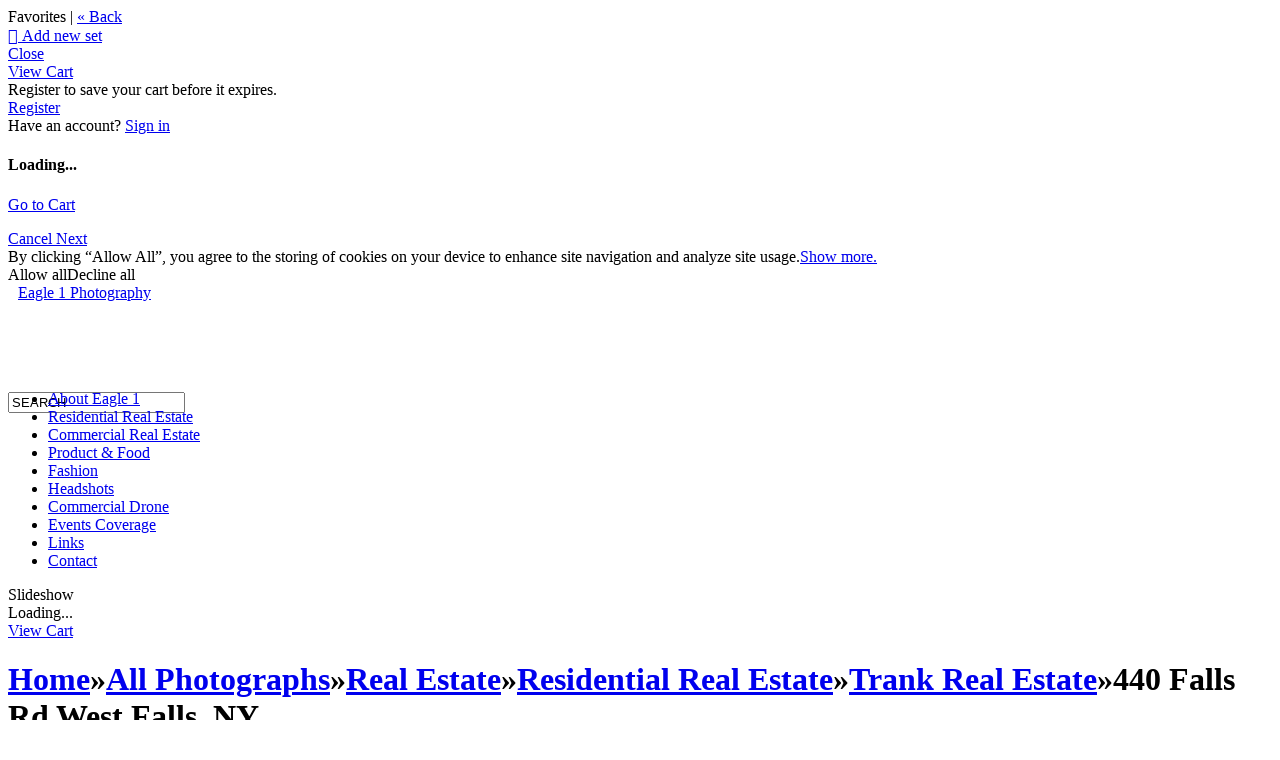

--- FILE ---
content_type: application/javascript; charset=UTF-8
request_url: https://eagle1photography.zenfolio.com/cdn-cgi/challenge-platform/h/b/scripts/jsd/d251aa49a8a3/main.js?
body_size: 8166
content:
window._cf_chl_opt={AKGCx8:'b'};~function(c7,GV,Ge,Gj,Gg,GM,Gq,c0,c1,c3){c7=S,function(F,d,cV,c6,G,c){for(cV={F:570,d:472,G:553,c:601,H:545,N:644,R:564,Z:534,b:498,P:511,A:469,h:536},c6=S,G=F();!![];)try{if(c=-parseInt(c6(cV.F))/1*(-parseInt(c6(cV.d))/2)+-parseInt(c6(cV.G))/3*(-parseInt(c6(cV.c))/4)+-parseInt(c6(cV.H))/5+parseInt(c6(cV.N))/6*(parseInt(c6(cV.R))/7)+-parseInt(c6(cV.Z))/8+parseInt(c6(cV.b))/9*(-parseInt(c6(cV.P))/10)+-parseInt(c6(cV.A))/11*(parseInt(c6(cV.h))/12),d===c)break;else G.push(G.shift())}catch(H){G.push(G.shift())}}(y,247454),GV=this||self,Ge=GV[c7(496)],Gj=null,Gg=GB(),GM={},GM[c7(446)]='o',GM[c7(497)]='s',GM[c7(439)]='u',GM[c7(456)]='z',GM[c7(417)]='n',GM[c7(470)]='I',GM[c7(577)]='b',Gq=GM,GV[c7(603)]=function(F,G,H,N,HC,HX,HT,cp,R,P,A,h,D,Q,x){if(HC={F:641,d:453,G:531,c:524,H:453,N:471,R:529,Z:495,b:471,P:652,A:474,h:582,D:572,Q:596,n:604},HX={F:429,d:477,G:582,c:419,H:452},HT={F:566,d:589,G:430,c:451},cp=c7,R={'atCip':function(J,U){return J<U},'QVhwp':function(J,U){return J+U},'Zkpwc':function(J,U){return J===U},'cRQiN':function(J,U,E){return J(U,E)}},R[cp(HC.F)](null,G)||G===void 0)return N;for(P=GK(G),F[cp(HC.d)][cp(HC.G)]&&(P=P[cp(HC.c)](F[cp(HC.H)][cp(HC.G)](G))),P=F[cp(HC.N)][cp(HC.R)]&&F[cp(HC.Z)]?F[cp(HC.b)][cp(HC.R)](new F[(cp(HC.Z))](P)):function(J,cx,U){for(cx=cp,J[cx(HX.F)](),U=0;R[cx(HX.d)](U,J[cx(HX.G)]);J[U]===J[R[cx(HX.c)](U,1)]?J[cx(HX.H)](R[cx(HX.c)](U,1),1):U+=1);return J}(P),A='nAsAaAb'.split('A'),A=A[cp(HC.P)][cp(HC.A)](A),h=0;h<P[cp(HC.h)];D=P[h],Q=Gt(F,G,D),A(Q)?(x='s'===Q&&!F[cp(HC.D)](G[D]),cp(HC.Q)===H+D?R[cp(HC.n)](Z,H+D,Q):x||Z(H+D,G[D])):Z(H+D,Q),h++);return N;function Z(J,U,cn){cn=S,Object[cn(HT.F)][cn(HT.d)][cn(HT.G)](N,U)||(N[U]=[]),N[U][cn(HT.c)](J)}},c0=c7(621)[c7(461)](';'),c1=c0[c7(652)][c7(474)](c0),GV[c7(481)]=function(F,G,Hu,cJ,H,N,R,Z){for(Hu={F:619,d:582,G:467,c:451,H:612},cJ=c7,H=Object[cJ(Hu.F)](G),N=0;N<H[cJ(Hu.d)];N++)if(R=H[N],R==='f'&&(R='N'),F[R]){for(Z=0;Z<G[H[N]][cJ(Hu.d)];-1===F[R][cJ(Hu.G)](G[H[N]][Z])&&(c1(G[H[N]][Z])||F[R][cJ(Hu.c)]('o.'+G[H[N]][Z])),Z++);}else F[R]=G[H[N]][cJ(Hu.H)](function(P){return'o.'+P})},c3=function(ND,Nh,NA,NP,Nw,NR,cU,d,G,c,H){return ND={F:591,d:578,G:635,c:620,H:522,N:478},Nh={F:542,d:573,G:437,c:550,H:512,N:638,R:491,Z:542,b:574,P:579,A:451,h:542,D:607,Q:627,n:486,x:542,J:484,m:504,U:491,E:611,v:542,T:584,X:617,C:512,i:637,s:542,a:475,Y:623,V:447,e:623,j:627,I:542},NA={F:584,d:582},NP={F:598,d:620,G:582,c:467,H:616,N:451,R:612,Z:454},Nw={F:504,d:582,G:623,c:566,H:589,N:430,R:589,Z:566,b:430,P:514,A:454,h:499,D:635,Q:458,n:434,x:451,J:581,m:468,U:463,E:523,v:451,T:649,X:523,C:454,i:649,s:437,a:523,Y:451,V:442,e:542,j:628,I:595,f:627,k:643,z:566,o:514,O:648,L:451,B:454,g:643,l:468,M:463,W:611,K:574,y0:647,y1:451,y2:555,y3:609,y4:451,y5:627,y6:625,y7:637},NR={F:629,d:431,G:490,c:623},cU=c7,d={'QJqPY':cU(ND.F),'KrXYp':function(N,R){return R===N},'HpiOD':cU(ND.d),'PZRdA':function(N,R){return N==R},'wycsq':function(N,R){return N>R},'EVbGI':cU(ND.G),'EhqBr':function(N,R){return N<R},'dLJvG':function(N,R){return R==N},'RBCMj':function(N,R){return N(R)},'HVPCU':function(N,R){return N|R},'vOArJ':function(N,R){return R&N},'IzLWx':function(N,R){return N-R},'QXwKy':function(N,R){return N<<R},'hOhve':function(N,R){return R&N},'pVCvu':function(N,R){return N(R)},'jKCVh':function(N,R){return N<R},'xtyKN':function(N,R){return N&R},'BhwOh':function(N,R){return R==N},'kNWLe':function(N,R){return N-R},'hkDrW':function(N,R){return N-R},'BLtbb':function(N,R){return N-R},'dBFkb':function(N,R){return N<R},'TWCfv':function(N,R){return N<<R},'UXSEQ':function(N,R){return N<R},'GVCkH':function(N,R){return N&R},'WYKPs':function(N,R){return N(R)},'OnrQE':cU(ND.c),'TzqFC':function(N,R){return R==N},'sTNpr':function(N,R){return N!=R},'oJmdR':function(N,R){return N==R},'soMmb':function(N,R){return R*N},'QYXEi':function(N,R){return R&N},'UCJRe':function(N,R){return N*R},'JgrBO':function(N,R){return N(R)},'NJmBx':function(N,R){return N!=R},'JhGfb':function(N,R){return N(R)},'WSmXF':function(N,R){return R&N},'PyIFb':function(N,R){return N(R)},'behcW':function(N,R){return N===R},'lCEUz':function(N,R){return N+R}},G=String[cU(ND.H)],c={'h':function(N,NN,cE){return NN={F:490,d:623},cE=cU,d[cE(NR.F)](d[cE(NR.d)],d[cE(NR.d)])?N==null?'':c.g(N,6,function(R,cv){return cv=cE,d[cv(NN.F)][cv(NN.d)](R)}):d[cE(NR.G)][cE(NR.c)](d)},'g':function(N,R,Z,cT,P,A,D,Q,x,J,U,E,T,X,C,i,s,Y){if(cT=cU,d[cT(Nw.F)](null,N))return'';for(A={},D={},Q='',x=2,J=3,U=2,E=[],T=0,X=0,C=0;C<N[cT(Nw.d)];C+=1)if(i=N[cT(Nw.G)](C),Object[cT(Nw.c)][cT(Nw.H)][cT(Nw.N)](A,i)||(A[i]=J++,D[i]=!0),s=Q+i,Object[cT(Nw.c)][cT(Nw.R)][cT(Nw.N)](A,s))Q=s;else{if(Object[cT(Nw.Z)][cT(Nw.H)][cT(Nw.b)](D,Q)){if(d[cT(Nw.P)](256,Q[cT(Nw.A)](0))){if(d[cT(Nw.h)]!==cT(Nw.D))Y();else{for(P=0;d[cT(Nw.Q)](P,U);T<<=1,d[cT(Nw.n)](X,R-1)?(X=0,E[cT(Nw.x)](d[cT(Nw.J)](Z,T)),T=0):X++,P++);for(Y=Q[cT(Nw.A)](0),P=0;8>P;T=d[cT(Nw.m)](T<<1.95,d[cT(Nw.U)](Y,1)),X==d[cT(Nw.E)](R,1)?(X=0,E[cT(Nw.v)](Z(T)),T=0):X++,Y>>=1,P++);}}else{for(Y=1,P=0;P<U;T=d[cT(Nw.T)](T,1)|Y,X==d[cT(Nw.X)](R,1)?(X=0,E[cT(Nw.x)](Z(T)),T=0):X++,Y=0,P++);for(Y=Q[cT(Nw.C)](0),P=0;d[cT(Nw.P)](16,P);T=d[cT(Nw.i)](T,1)|d[cT(Nw.s)](Y,1),X==d[cT(Nw.a)](R,1)?(X=0,E[cT(Nw.Y)](d[cT(Nw.V)](Z,T)),T=0):X++,Y>>=1,P++);}x--,x==0&&(x=Math[cT(Nw.e)](2,U),U++),delete D[Q]}else for(Y=A[Q],P=0;d[cT(Nw.j)](P,U);T=T<<1|d[cT(Nw.I)](Y,1),d[cT(Nw.f)](X,d[cT(Nw.k)](R,1))?(X=0,E[cT(Nw.x)](Z(T)),T=0):X++,Y>>=1,P++);Q=(x--,0==x&&(x=Math[cT(Nw.e)](2,U),U++),A[s]=J++,String(i))}if(''!==Q){if(Object[cT(Nw.z)][cT(Nw.R)][cT(Nw.b)](D,Q)){if(d[cT(Nw.o)](256,Q[cT(Nw.A)](0))){for(P=0;P<U;T<<=1,d[cT(Nw.n)](X,d[cT(Nw.O)](R,1))?(X=0,E[cT(Nw.L)](Z(T)),T=0):X++,P++);for(Y=Q[cT(Nw.B)](0),P=0;8>P;T=T<<1|1.89&Y,X==d[cT(Nw.g)](R,1)?(X=0,E[cT(Nw.v)](Z(T)),T=0):X++,Y>>=1,P++);}else{for(Y=1,P=0;P<U;T=d[cT(Nw.l)](T<<1,Y),R-1==X?(X=0,E[cT(Nw.x)](Z(T)),T=0):X++,Y=0,P++);for(Y=Q[cT(Nw.C)](0),P=0;16>P;T=T<<1|d[cT(Nw.M)](Y,1),d[cT(Nw.F)](X,d[cT(Nw.W)](R,1))?(X=0,E[cT(Nw.Y)](d[cT(Nw.V)](Z,T)),T=0):X++,Y>>=1,P++);}x--,0==x&&(x=Math[cT(Nw.e)](2,U),U++),delete D[Q]}else for(Y=A[Q],P=0;d[cT(Nw.K)](P,U);T=d[cT(Nw.y0)](T,1)|1.86&Y,d[cT(Nw.f)](X,d[cT(Nw.k)](R,1))?(X=0,E[cT(Nw.y1)](Z(T)),T=0):X++,Y>>=1,P++);x--,x==0&&U++}for(Y=2,P=0;d[cT(Nw.y2)](P,U);T=T<<1.13|d[cT(Nw.y3)](Y,1),R-1==X?(X=0,E[cT(Nw.y4)](d[cT(Nw.V)](Z,T)),T=0):X++,Y>>=1,P++);for(;;)if(T<<=1,d[cT(Nw.y5)](X,R-1)){E[cT(Nw.Y)](d[cT(Nw.y6)](Z,T));break}else X++;return E[cT(Nw.y7)]('')},'j':function(N,cX,R){return cX=cU,R={'tITsv':function(Z,b){return Z(b)}},N==null?'':d[cX(NA.F)]('',N)?null:c.i(N[cX(NA.d)],32768,function(Z,cC,P,A){if(cC=cX,d[cC(NP.F)]!==cC(NP.d)){if(P=X[C],'f'===P&&(P='N'),i[P]){for(A=0;A<s[a[Y]][cC(NP.G)];-1===V[P][cC(NP.c)](A[j[I]][A])&&(R[cC(NP.H)](P,k[z[o]][A])||O[P][cC(NP.N)]('o.'+L[B[Z]][A])),A++);}else l[P]=M[W[K]][cC(NP.R)](function(y3){return'o.'+y3})}else return N[cC(NP.Z)](Z)})},'i':function(N,R,Z,ci,P,A,D,Q,x,J,U,E,T,X,C,i,Y,s){for(ci=cU,P=[],A=4,D=4,Q=3,x=[],E=Z(0),T=R,X=1,J=0;3>J;P[J]=J,J+=1);for(C=0,i=Math[ci(Nh.F)](2,2),U=1;d[ci(Nh.d)](U,i);s=d[ci(Nh.G)](E,T),T>>=1,d[ci(Nh.c)](0,T)&&(T=R,E=Z(X++)),C|=d[ci(Nh.H)](0<s?1:0,U),U<<=1);switch(C){case 0:for(C=0,i=Math[ci(Nh.F)](2,8),U=1;d[ci(Nh.d)](U,i);s=d[ci(Nh.N)](E,T),T>>=1,0==T&&(T=R,E=Z(X++)),C|=d[ci(Nh.R)](0<s?1:0,U),U<<=1);Y=G(C);break;case 1:for(C=0,i=Math[ci(Nh.Z)](2,16),U=1;i!=U;s=T&E,T>>=1,0==T&&(T=R,E=Z(X++)),C|=(d[ci(Nh.b)](0,s)?1:0)*U,U<<=1);Y=d[ci(Nh.P)](G,C);break;case 2:return''}for(J=P[3]=Y,x[ci(Nh.A)](Y);;){if(X>N)return'';for(C=0,i=Math[ci(Nh.h)](2,Q),U=1;d[ci(Nh.D)](U,i);s=T&E,T>>=1,d[ci(Nh.Q)](0,T)&&(T=R,E=d[ci(Nh.n)](Z,X++)),C|=U*(0<s?1:0),U<<=1);switch(Y=C){case 0:for(C=0,i=Math[ci(Nh.x)](2,8),U=1;i!=U;s=d[ci(Nh.J)](E,T),T>>=1,d[ci(Nh.m)](0,T)&&(T=R,E=Z(X++)),C|=d[ci(Nh.U)](d[ci(Nh.b)](0,s)?1:0,U),U<<=1);P[D++]=G(C),Y=d[ci(Nh.E)](D,1),A--;break;case 1:for(C=0,i=Math[ci(Nh.v)](2,16),U=1;U!=i;s=T&E,T>>=1,d[ci(Nh.T)](0,T)&&(T=R,E=d[ci(Nh.X)](Z,X++)),C|=d[ci(Nh.C)](0<s?1:0,U),U<<=1);P[D++]=G(C),Y=D-1,A--;break;case 2:return x[ci(Nh.i)]('')}if(A==0&&(A=Math[ci(Nh.s)](2,Q),Q++),P[Y])Y=P[Y];else if(d[ci(Nh.a)](Y,D))Y=J+J[ci(Nh.Y)](0);else return null;x[ci(Nh.A)](Y),P[D++]=d[ci(Nh.V)](J,Y[ci(Nh.e)](0)),A--,J=Y,d[ci(Nh.j)](0,A)&&(A=Math[ci(Nh.I)](2,Q),Q++)}}},H={},H[cU(ND.N)]=c.h,H}(),c4();function Gt(F,G,H,Hx,cD,N,R,Z){N=(Hx={F:505,d:446,G:633,c:465,H:424,N:422,R:585,Z:436,b:493,P:421,A:422,h:605,D:543,Q:428,n:576,x:645,J:650,m:471,U:517,E:471,v:605,T:508},cD=c7,{'LrfHQ':cD(Hx.F),'HKaeU':function(P,A){return A==P},'rkdKW':function(P,A){return P==A},'eimyi':cD(Hx.d),'WWctB':cD(Hx.G),'gdIEb':cD(Hx.c),'BRAMo':function(P,A,h){return P(A,h)}});try{R=G[H]}catch(P){return'i'}if(N[cD(Hx.H)](null,R))return void 0===R?'u':'x';if(N[cD(Hx.N)](N[cD(Hx.R)],typeof R)){if(N[cD(Hx.Z)]!==cD(Hx.b))try{if(cD(Hx.c)===N[cD(Hx.P)]){if(N[cD(Hx.A)](cD(Hx.h),typeof R[cD(Hx.D)]))return R[cD(Hx.D)](function(){}),'p'}else return G[cD(Hx.Q)]()<H}catch(h){}else N(),R[cD(Hx.n)]!==N[cD(Hx.x)]&&(A[cD(Hx.J)]=h,D())}return F[cD(Hx.m)][cD(Hx.U)](R)?'a':R===F[cD(Hx.E)]?'D':R===!0?'T':!1===R?'F':(Z=typeof R,cD(Hx.v)==Z?N[cD(Hx.T)](GW,F,R)?'N':'f':Gq[Z]||'?')}function Gf(cz,cy,d,G,c,H,Z,b,P,A,h,D,Q,n){if(cz={F:557,d:435,G:586,c:502,H:433,N:480,R:639,Z:558,b:506,P:417,A:455,h:547,D:639,Q:476,n:509,x:599,J:507,m:461,U:488,E:608,v:613,T:466,X:482,C:653,i:478,s:557,a:615,Y:519,V:539,e:642,j:423,I:535,f:562,k:615,z:560,o:615,O:560,L:525,B:615,g:525,l:416,M:615,W:546,K:561},cy=c7,d={},d[cy(cz.F)]=cy(cz.d),d[cy(cz.G)]=cy(cz.c),d[cy(cz.H)]=cy(cz.N),d[cy(cz.R)]=cy(cz.Z),d[cy(cz.b)]=cy(cz.P),d[cy(cz.A)]=function(N,R){return N===R},G=d,c=GV[cy(cz.h)],!c){if(G[cy(cz.D)]===G[cy(cz.D)])return null;else d(cy(cz.Q))}if(H=c.i,typeof H!==G[cy(cz.b)]||H<30){if(G[cy(cz.A)](cy(cz.n),cy(cz.x))){for(Z=cy(cz.J)[cy(cz.m)]('|'),b=0;!![];){switch(Z[b++]){case'0':D[cy(cz.U)]=function(){};continue;case'1':P={},P[cy(cz.E)]=E,P[cy(cz.v)]=n,P[cy(cz.T)]=cy(cz.X),D[cy(cz.C)](U[cy(cz.i)](P));continue;case'2':A=G[cy(cz.s)]+h[cy(cz.a)][cy(cz.Y)]+cy(cz.V)+h.r+G[cy(cz.G)];continue;case'3':D[cy(cz.e)](G[cy(cz.H)],A);continue;case'4':D[cy(cz.j)]=2500;continue;case'5':h=A[cy(cz.h)];continue;case'6':D=new D[(cy(cz.I))]();continue;case'7':n=(Q={},Q[cy(cz.f)]=Q[cy(cz.k)][cy(cz.f)],Q[cy(cz.z)]=n[cy(cz.o)][cy(cz.O)],Q[cy(cz.L)]=x[cy(cz.B)][cy(cz.g)],Q[cy(cz.l)]=J[cy(cz.M)][cy(cz.W)],Q[cy(cz.K)]=m,Q);continue}break}}else return null}return H}function GO(H1,cc,d,G,c,H,N){return H1={F:626,d:556,G:592},cc=c7,d={},d[cc(H1.F)]=function(R,Z){return R-Z},G=d,c=3600,H=Go(),N=Math[cc(H1.d)](Date[cc(H1.G)]()/1e3),G[cc(H1.F)](N,H)>c?![]:!![]}function c4(NE,NU,NJ,cu,F,d,G,c,H){if(NE={F:441,d:547,G:576,c:505,H:537,N:632,R:516,Z:450,b:528,P:650,A:650},NU={F:516,d:576,G:505,c:650},NJ={F:448,d:515},cu=c7,F={'sGXwX':function(N){return N()},'HvHWh':function(N,R){return N(R)},'jDwai':function(N,R){return R!==N},'uQjqZ':cu(NE.F)},d=GV[cu(NE.d)],!d)return;if(!GO())return;if(G=![],c=function(cs){if(cs=cu,!G){if(G=!![],!F[cs(NJ.F)](GO))return;F[cs(NJ.d)](GI,function(N){c5(d,N)})}},Ge[cu(NE.G)]!==cu(NE.c))c();else if(GV[cu(NE.H)])Ge[cu(NE.H)](cu(NE.N),c);else if(F[cu(NE.R)](F[cu(NE.Z)],cu(NE.F)))return c&&H[cu(NE.b)]?N[cu(NE.b)]():'';else H=Ge[cu(NE.P)]||function(){},Ge[cu(NE.A)]=function(ca){ca=cu,H(),F[ca(NU.F)](Ge[ca(NU.d)],ca(NU.G))&&(Ge[ca(NU.c)]=H,c())}}function S(F,d,G,c){return F=F-416,G=y(),c=G[F],c}function y(NX){return NX='split,MbYys,vOArJ,createElement,XimLO,source,indexOf,HVPCU,8877taeGWx,bigint,Array,179768WMZine,pySMj,bind,behcW,xhr-error,atCip,awWvHrUCSiM,OAwxS,POST,rxvNi8,jsd,UAuby,WSmXF,iframe,JhGfb,QfCXF,ontimeout,href,QJqPY,UCJRe,NzGNh,jKGkB,style,Set,document,string,729rkaZaV,EVbGI,[native code],RFNNN,/invisible/jsd,gHNZi,PZRdA,loading,kcZDg,5|2|6|3|4|0|7|1,BRAMo,PlAWW,api,430HVUPRJ,soMmb,AdeF3,wycsq,HvHWh,jDwai,isArray,HmaRc,AKGCx8,/jsd/oneshot/d251aa49a8a3/0.2287790410320754:1770042231:TwijFo6QBR234RVJpUnPSRFmrMyw8hr1KbUJpiEimcw/,vuVqE,fromCharCode,IzLWx,concat,LRmiB4,contentDocument,location,randomUUID,from,WqPfs,getOwnPropertyNames,VAoTJ,ScEpp,3523656IXOTXj,XMLHttpRequest,2628ToJexR,addEventListener,parent,/b/ov1/0.2287790410320754:1770042231:TwijFo6QBR234RVJpUnPSRFmrMyw8hr1KbUJpiEimcw/,cloudflare-invisible,toString,pow,catch,clientInformation,1501430dEURbn,aUjz8,__CF$cv$params,OFwVm,removeChild,oJmdR,error,cRMCg,3PebRYS,tmdQM,UXSEQ,floor,cxGKN,AFqWh,lDUoV,SSTpq3,JBxy9,CnwA5,GlaZl,28DGAOmA,wdlDV,prototype,detail,QwwDb,stringify,4WoPZdw,status,isNaN,sTNpr,dBFkb,appendChild,readyState,boolean,ADwcP,JgrBO,success,RBCMj,length,hgYOi,TzqFC,eimyi,utnIQ,fgrOF,fPiCH,hasOwnProperty,contentWindow,bKkeu1lUnCh92zrdREm-TsWjMAVB6Lp5SJYD7Ff4g$ZaoNPHQ3v80iXcyGqwxtI+O,now,nAvqY,onerror,xtyKN,d.cookie,display: none,OnrQE,cAijq,ezkRB,1821940JcQujO,qadYO,pRIb1,cRQiN,function,WxlqS,NJmBx,errorInfoObject,GVCkH,TYlZ6,BLtbb,map,chctx,sOfQY,_cf_chl_opt,tITsv,PyIFb,RUajz,keys,cJCdL,_cf_chl_opt;JJgc4;PJAn2;kJOnV9;IWJi4;OHeaY1;DqMg0;FKmRv9;LpvFx1;cAdz2;PqBHf2;nFZCC5;ddwW5;pRIb1;rxvNi8;RrrrA2;erHi9,event,charAt,QOeJF,WYKPs,AYOgv,BhwOh,jKCVh,KrXYp,tabIndex,postMessage,DOMContentLoaded,TnNHG,cvtci,dkCvD,unqUD,join,QYXEi,PUVEr,error on cf_chl_props,Zkpwc,open,kNWLe,530088EprFMm,LrfHQ,wbslH,TWCfv,hkDrW,QXwKy,onreadystatechange,getPrototypeOf,includes,send,pkLOA2,number,onload,QVhwp,sid,gdIEb,rkdKW,timeout,HKaeU,navigator,KjFXG,CrbHh,random,sort,call,HpiOD,body,uNJBv,dLJvG,/cdn-cgi/challenge-platform/h/,WWctB,hOhve,tEMna,undefined,gfZKv,oBLsk,pVCvu,GppMx,Function,log,object,lCEUz,sGXwX,burdo,uQjqZ,push,splice,Object,charCodeAt,jPoVi,symbol,ZuITB,EhqBr,5|1|10|4|6|0|7|3|9|8|2,http-code:'.split(','),y=function(){return NX},y()}function GI(F,cf,cI,c8,d,G){cf={F:634,d:640},cI={F:605,d:646},c8=c7,d={'wbslH':function(c){return c()},'cvtci':function(c,H,N){return c(H,N)}},G=c2(),d[c8(cf.F)](GL,G.r,function(c,c9){c9=c8,typeof F===c9(cI.F)&&F(c),d[c9(cI.d)](Gk)}),G.e&&Gl(c8(cf.d),G.e)}function Go(cK,cG,F,d){return cK={F:547,d:556,G:636},cG=c7,F={'unqUD':function(G,c){return G(c)}},d=GV[cG(cK.F)],Math[cG(cK.d)](+F[cG(cK.G)](atob,d.t))}function Gk(cM,cl,cS,F,d){if(cM={F:624,d:473,G:503},cl={F:587},cS=c7,F={'fgrOF':function(G){return G()},'QOeJF':function(G){return G()},'pySMj':function(G,c){return G(c)},'gHNZi':function(G,c){return G*c}},d=F[cS(cM.F)](Gf),null===d)return;Gj=(Gj&&F[cS(cM.d)](clearTimeout,Gj),setTimeout(function(cF){cF=cS,F[cF(cl.F)](GI)},F[cS(cM.G)](d,1e3)))}function Gz(d,cW,cd,G,c){return cW={F:600,d:600,G:428},cd=c7,G={},G[cd(cW.F)]=function(H,N){return H<N},c=G,c[cd(cW.d)](Math[cd(cW.G)](),d)}function Gr(){return Gf()!==null}function c5(c,H,NT,cY,N,R,Z,b){if(NT={F:427,d:423,G:438,c:580,H:530,N:510,R:438,Z:593,b:593,P:466,A:540,h:420,D:622,Q:538,n:631,x:427,J:420,m:622,U:551,E:567,v:538},cY=c7,N={},N[cY(NT.F)]=cY(NT.d),N[cY(NT.G)]=cY(NT.c),N[cY(NT.H)]=function(P,A){return A===P},R=N,!c[cY(NT.N)])return;H===R[cY(NT.R)]?R[cY(NT.H)](cY(NT.Z),cY(NT.b))?(Z={},Z[cY(NT.P)]=cY(NT.A),Z[cY(NT.h)]=c.r,Z[cY(NT.D)]=cY(NT.c),GV[cY(NT.Q)][cY(NT.n)](Z,'*')):Z(R[cY(NT.x)]):(b={},b[cY(NT.P)]=cY(NT.A),b[cY(NT.J)]=c.r,b[cY(NT.m)]=cY(NT.U),b[cY(NT.E)]=H,GV[cY(NT.v)][cY(NT.n)](b,'*'))}function GL(F,d,Hd,HF,HS,Hy,cH,G,c,H,N){Hd={F:518,d:460,G:520,c:547,H:445,N:615,R:535,Z:642,b:480,P:521,A:426,h:606,D:435,Q:519,n:602,x:510,J:423,m:488,U:418,E:594,v:527,T:489,X:489,C:653,i:478,s:569},HF={F:443,d:476},HS={F:462,d:571,G:487,c:492,H:501,N:533,R:580,Z:572,b:596,P:563,A:443,h:426,D:532,Q:571},Hy={F:423},cH=c7,G={'GlaZl':function(R,Z){return R+Z},'MbYys':function(R,Z){return R>=Z},'QfCXF':function(R,Z){return R<Z},'NzGNh':function(R,Z){return Z!==R},'ScEpp':cH(Hd.F),'GppMx':function(R,Z){return R(Z)},'KjFXG':function(R,Z){return R+Z},'VAoTJ':cH(Hd.d),'vuVqE':function(R,Z){return R+Z},'WxlqS':function(R,Z){return R+Z},'qadYO':cH(Hd.G)},c=GV[cH(Hd.c)],console[cH(Hd.H)](GV[cH(Hd.N)]),H=new GV[(cH(Hd.R))](),H[cH(Hd.Z)](cH(Hd.b),G[cH(Hd.P)](G[cH(Hd.A)](G[cH(Hd.h)](cH(Hd.D),GV[cH(Hd.N)][cH(Hd.Q)]),G[cH(Hd.n)]),c.r)),c[cH(Hd.x)]&&(H[cH(Hd.J)]=5e3,H[cH(Hd.m)]=function(cN){cN=cH,d(cN(Hy.F))}),H[cH(Hd.U)]=function(cR,Z){(cR=cH,G[cR(HS.F)](H[cR(HS.d)],200)&&G[cR(HS.G)](H[cR(HS.d)],300))?G[cR(HS.c)](cR(HS.H),G[cR(HS.N)])?d(cR(HS.R)):(Z='s'===x&&!J[cR(HS.Z)](m[U]),cR(HS.b)===E+Z?T(X+C,i):Z||s(G[cR(HS.P)](a,Y),V[e])):G[cR(HS.A)](d,G[cR(HS.h)](G[cR(HS.D)],H[cR(HS.Q)]))},H[cH(Hd.E)]=function(cw){cw=cH,G[cw(HF.F)](d,cw(HF.d))},N={'t':Go(),'lhr':Ge[cH(Hd.v)]&&Ge[cH(Hd.v)][cH(Hd.T)]?Ge[cH(Hd.v)][cH(Hd.X)]:'','api':c[cH(Hd.x)]?!![]:![],'c':Gr(),'payload':F},H[cH(Hd.C)](c3[cH(Hd.i)](JSON[cH(Hd.s)](N)))}function c2(Ha,cm,G,c,H,N,R,Z,b,P){G=(Ha={F:459,d:544,G:526,c:554,H:461,N:494,R:597,Z:559,b:425,P:432,A:575,h:464,D:485,Q:590,n:432,x:549,J:457,m:614,U:630},cm=c7,{'tmdQM':cm(Ha.F),'lDUoV':cm(Ha.d),'ZuITB':function(A,h,D,Q,n){return A(h,D,Q,n)},'sOfQY':cm(Ha.G)});try{for(c=G[cm(Ha.c)][cm(Ha.H)]('|'),H=0;!![];){switch(c[H++]){case'0':N={};continue;case'1':Z[cm(Ha.N)]=cm(Ha.R);continue;case'2':return R={},R.r=N,R.e=null,R;case'3':N=pRIb1(b,b[G[cm(Ha.Z)]]||b[cm(Ha.b)],'n.',N);continue;case'4':Ge[cm(Ha.P)][cm(Ha.A)](Z);continue;case'5':Z=Ge[cm(Ha.h)](cm(Ha.D));continue;case'6':b=Z[cm(Ha.Q)];continue;case'7':N=pRIb1(b,b,'',N);continue;case'8':Ge[cm(Ha.n)][cm(Ha.x)](Z);continue;case'9':N=G[cm(Ha.J)](pRIb1,b,Z[G[cm(Ha.m)]],'d.',N);continue;case'10':Z[cm(Ha.U)]='-1';continue}break}}catch(A){return P={},P.r={},P.e=A,P}}function Gl(H,N,HP,HZ,cb,R,Z,HR,m,U,b,P,A,h,D,Q,n,x){if(HP={F:565,d:618,G:483,c:583,H:548,N:539,R:440,Z:482,b:565,P:618,A:618,h:650,D:513,Q:610,n:552,x:547,J:435,m:615,U:519,E:548,v:502,T:535,X:642,C:480,i:423,s:488,a:562,Y:615,V:562,e:560,j:560,I:525,f:615,k:525,z:416,o:615,O:546,L:561,B:608,g:613,l:466,M:440,W:653,K:478},HZ={F:479,d:588,G:576,c:505,H:650},cb=c7,R={},R[cb(HP.F)]=function(J,m){return J!==m},R[cb(HP.d)]=cb(HP.G),R[cb(HP.c)]=function(J,m){return J+m},R[cb(HP.H)]=cb(HP.N),R[cb(HP.R)]=cb(HP.Z),Z=R,!Gz(0)){if(Z[cb(HP.b)](Z[cb(HP.P)],Z[cb(HP.A)]))HR={F:565},m={'OAwxS':function(E){return E()},'fPiCH':function(E,v,cP){return cP=cb,Z[cP(HR.F)](E,v)}},U=N[cb(HP.h)]||function(){},R[cb(HP.h)]=function(cA){cA=cb,m[cA(HZ.F)](U),m[cA(HZ.d)](U[cA(HZ.G)],cA(HZ.c))&&(Q[cA(HZ.H)]=U,n())};else return![]}P=(b={},b[cb(HP.D)]=H,b[cb(HP.Q)]=N,b);try{if(cb(HP.n)!==cb(HP.n))return![];else A=GV[cb(HP.x)],h=Z[cb(HP.c)](cb(HP.J),GV[cb(HP.m)][cb(HP.U)])+Z[cb(HP.E)]+A.r+cb(HP.v),D=new GV[(cb(HP.T))](),D[cb(HP.X)](cb(HP.C),h),D[cb(HP.i)]=2500,D[cb(HP.s)]=function(){},Q={},Q[cb(HP.a)]=GV[cb(HP.Y)][cb(HP.V)],Q[cb(HP.e)]=GV[cb(HP.m)][cb(HP.j)],Q[cb(HP.I)]=GV[cb(HP.f)][cb(HP.k)],Q[cb(HP.z)]=GV[cb(HP.o)][cb(HP.O)],Q[cb(HP.L)]=Gg,n=Q,x={},x[cb(HP.B)]=P,x[cb(HP.g)]=n,x[cb(HP.l)]=Z[cb(HP.M)],D[cb(HP.W)](c3[cb(HP.K)](x))}catch(U){}}function GB(HG,cZ){return HG={F:528,d:528},cZ=c7,crypto&&crypto[cZ(HG.F)]?crypto[cZ(HG.d)]():''}function GW(d,G,Hh,ch,c,H){return Hh={F:568,d:449,G:500,c:444,H:444,N:566,R:541,Z:430,b:467},ch=c7,c={},c[ch(Hh.F)]=function(N,R){return N<R},c[ch(Hh.d)]=ch(Hh.G),H=c,G instanceof d[ch(Hh.c)]&&H[ch(Hh.F)](0,d[ch(Hh.H)][ch(Hh.N)][ch(Hh.R)][ch(Hh.Z)](G)[ch(Hh.b)](H[ch(Hh.d)]))}function GK(F,HJ,cQ,d){for(HJ={F:524,d:619,G:651},cQ=c7,d=[];F!==null;d=d[cQ(HJ.F)](Object[cQ(HJ.d)](F)),F=Object[cQ(HJ.G)](F));return d}}()